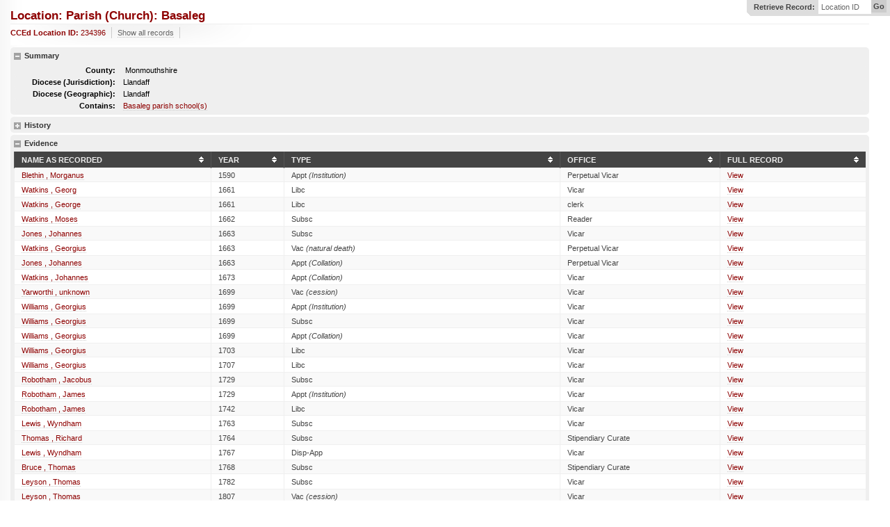

--- FILE ---
content_type: text/html;charset=ISO-8859-1
request_url: https://theclergydatabase.org.uk/jsp/locations/DisplayLocation.jsp?locKey=234396
body_size: 27828
content:



<!DOCTYPE html PUBLIC "-//W3C//DTD XHTML 1.0 Transitional//EN" "http://www.w3.org/TR/xhtml1/DTD/xhtml1-transitional.dtd">
<html xmlns="http://www.w3.org/1999/xhtml">
<head>
    <meta http-equiv="Content-Type" content="text/html; charset=utf-8"/>
    <title>CCED: Location Display</title>

    <link rel="stylesheet" type="text/css" href="../Assets/p/c/global.css"/>
    <!--[if IE 7]><link rel="stylesheet" type="text/css" href="../Assets/p/c/msie_7.css"/><![endif]-->
    <script src="../Assets/p/s/jquery-1.2.6.min.js" type="text/javascript"></script>
    <script src="../Assets/p/s/jq.validate.min.js" type="text/javascript"></script>
    <script src="../Assets/p/s/jq.overlabel.min.js" type="text/javascript"></script>
    <script src="../Assets/p/s/jq.tablesorter.min.js" type="text/javascript"></script>
    <script src="../Assets/p/s/config.global.js" type="text/javascript"></script>
    <script src="../Assets/p/s/config.t3.js" type="text/javascript"></script>
</head>
<body id="t3">
<div class="ut ut1">
    <form method="post" name="search" id="search" action="index.jsp" target="_top">
        <h3>Retrieve Record:</h3>
        <fieldset>
            <legend>Retrieve Record:</legend>
            <label for="locKey">Location ID</label>
            <input type="text" id="locKey" name="locKey"/>
            <button>Go</button>
        </fieldset>
    </form>
</div>
<div class="ph">
    <h1>Location: Parish (church): Basaleg</h1>
</div>

<div class="ut ut2">
    <ul>
        <li class="i1">CCEd Location ID: <dfn>234396
        </dfn></li>
    </ul>
</div>
<div class="ct">
<ul class="hm">
    <li>
    <h3>Summary</h3>
    <ul class="s2">
        <li><label>County:</label>&nbsp;Monmouthshire</li>
        
        <li>
            <label>Diocese&nbsp;(Jurisdiction):</label>
            Llandaff
        </li>
        <li>
            <label>Diocese&nbsp;(Geographic):</label>
            Llandaff
        </li>
        
        <li><label>Contains:</label>
            <ul>
                <li>
                    <a href="DisplayLocation.jsp?locKey=239493">Basaleg parish school(s)
                    </a></li>
                </ul>
        </li>
        </ul>

    </li></ul>
    

    <ul class="hm">
        <li>
            <h3>History</h3>

            <div class="tb s1">
                <table summary="Evidence Records in tabular form" >
                    <thead>
                    <tr>
                        <th>CCE Region</th>
                        <th>Archdeaconry</th>
                        <th>Note</th>
                        <th>Start Date</th>
                        <th>End Date</th>
                        <th>Union Notes</th>
                    </tr>
                    </thead>
                    <tbody>
                    <tr class="z2">
                        <td>Llandaff
                        </td>
                        <td>Llandaff
                        </td>
                        <td>
                        </td>
                        <td>1540
                            (A)
                        </td>
                        <td>1835
                            (A)
                        </td>
                        <td>&nbsp;
                        </td>
                    </tr>
                    
                    </tbody>
                </table>
                    </li>
        


        <li><h3>Evidence</h3>

            <div class="tb s2">
                <table summary="Evidence Records in tabular form" class="s1">
                    <thead>
                    <tr>
                        <th>Name as Recorded</th>
                        <th>Year</th>
                        <th>Type</th>
                        <th>Office</th>
                        <th>Full Record</th>
                    </tr>
                    </thead>
                    <tbody>
                    <tr class="z2">
                        <td><a href="../persons/CreatePersonFrames.jsp?PersonID=45398"
                               target="_top">Blethin
                            , Morganus
                        </a></td>
                        
                        <td>1590
                        </td>
                        <td>Appt
                            <em>(Institution)</em></td>
                        <td>Perpetual Vicar
                        </td>
                        <td>
                            <a href="../DisplayAppointment.jsp?CDBAppRedID=237224"
                               target="_blank" rel="popup">View</a></td>
                    </tr>
                        
                    <tr class="z1">
                        <td><a href="../persons/CreatePersonFrames.jsp?PersonID=177354"
                               target="_top">Watkins
                            , Georg
                        </a></td>
                        
                        <td>1661
                        </td>
                        <td>Libc</td>
                        <td>Vicar
                        </td>
                        <td>
                            <a href="../DisplayLibClDetail.jsp?CDBLibClDeID=217032"
                               target="_blank" rel="popup">View</a></td>
                    </tr>
                        
                    <tr class="z2">
                        <td><a href="../persons/CreatePersonFrames.jsp?PersonID=177354"
                               target="_top">Watkins
                            , George
                        </a></td>
                        
                        <td>1661
                        </td>
                        <td>Libc</td>
                        <td>clerk
                        </td>
                        <td>
                            <a href="../DisplayLibClDetail.jsp?CDBLibClDeID=216979"
                               target="_blank" rel="popup">View</a></td>
                    </tr>
                        
                    <tr class="z1">
                        <td><a href="../persons/CreatePersonFrames.jsp?PersonID=177363"
                               target="_top">Watkins
                            , Moses
                        </a></td>
                        
                        <td>1662
                        </td>
                        <td>Subsc</td>
                        <td>Reader
                        </td>
                        <td>
                            <a href="../DisplaySubscription.jsp?CDBSubscrID=72718"
                               target="_blank" rel="popup">View</a></td>
                    </tr>
                        
                    <tr class="z2">
                        <td><a href="../persons/CreatePersonFrames.jsp?PersonID=176608"
                               target="_top">Jones
                            , Johannes
                        </a></td>
                        
                        <td>1663
                        </td>
                        <td>Subsc</td>
                        <td>Vicar
                        </td>
                        <td>
                            <a href="../DisplaySubscription.jsp?CDBSubscrID=72165"
                               target="_blank" rel="popup">View</a></td>
                    </tr>
                        
                    <tr class="z1">
                        <td><a href="../persons/CreatePersonFrames.jsp?PersonID=177354"
                               target="_top">Watkins
                            , Georgius
                        </a></td>
                        
                        <td>1663
                        </td>
                        <td>Vac
                            <em>(natural death)</em></td>
                        <td>Perpetual Vicar
                        </td>
                        <td>
                            <a href="../DisplayVacancy.jsp?CDBAppRedID=153656"
                               target="_blank" rel="popup">View</a></td>
                    </tr>
                        
                    <tr class="z2">
                        <td><a href="../persons/CreatePersonFrames.jsp?PersonID=176608"
                               target="_top">Jones
                            , Johannes
                        </a></td>
                        
                        <td>1663
                        </td>
                        <td>Appt
                            <em>(Collation)</em></td>
                        <td>Perpetual Vicar
                        </td>
                        <td>
                            <a href="../DisplayAppointment.jsp?CDBAppRedID=153656"
                               target="_blank" rel="popup">View</a></td>
                    </tr>
                        
                    <tr class="z1">
                        <td><a href="../persons/CreatePersonFrames.jsp?PersonID=177356"
                               target="_top">Watkins
                            , Johannes
                        </a></td>
                        
                        <td>1673
                        </td>
                        <td>Appt
                            <em>(Collation)</em></td>
                        <td>Vicar
                        </td>
                        <td>
                            <a href="../DisplayAppointment.jsp?CDBAppRedID=153842"
                               target="_blank" rel="popup">View</a></td>
                    </tr>
                        
                    <tr class="z2">
                        <td><a href="../persons/CreatePersonFrames.jsp?PersonID=168148"
                               target="_top">Yarworthi
                            , unknown
                        </a></td>
                        
                        <td>1699
                        </td>
                        <td>Vac
                            <em>(cession)</em></td>
                        <td>Vicar
                        </td>
                        <td>
                            <a href="../DisplayVacancy.jsp?CDBAppRedID=153978"
                               target="_blank" rel="popup">View</a></td>
                    </tr>
                        
                    <tr class="z1">
                        <td><a href="../persons/CreatePersonFrames.jsp?PersonID=177415"
                               target="_top">Williams
                            , Georgius
                        </a></td>
                        
                        <td>1699
                        </td>
                        <td>Appt
                            <em>(Institution)</em></td>
                        <td>Vicar
                        </td>
                        <td>
                            <a href="../DisplayAppointment.jsp?CDBAppRedID=162331"
                               target="_blank" rel="popup">View</a></td>
                    </tr>
                        
                    <tr class="z2">
                        <td><a href="../persons/CreatePersonFrames.jsp?PersonID=177415"
                               target="_top">Williams
                            , Georgius
                        </a></td>
                        
                        <td>1699
                        </td>
                        <td>Subsc</td>
                        <td>Vicar
                        </td>
                        <td>
                            <a href="../DisplaySubscription.jsp?CDBSubscrID=72802"
                               target="_blank" rel="popup">View</a></td>
                    </tr>
                        
                    <tr class="z1">
                        <td><a href="../persons/CreatePersonFrames.jsp?PersonID=177415"
                               target="_top">Williams
                            , Georgius
                        </a></td>
                        
                        <td>1699
                        </td>
                        <td>Appt
                            <em>(Collation)</em></td>
                        <td>Vicar
                        </td>
                        <td>
                            <a href="../DisplayAppointment.jsp?CDBAppRedID=153978"
                               target="_blank" rel="popup">View</a></td>
                    </tr>
                        
                    <tr class="z2">
                        <td><a href="../persons/CreatePersonFrames.jsp?PersonID=177415"
                               target="_top">Williams
                            , Georgius
                        </a></td>
                        
                        <td>1703
                        </td>
                        <td>Libc</td>
                        <td>Vicar
                        </td>
                        <td>
                            <a href="../DisplayLibClDetail.jsp?CDBLibClDeID=135334"
                               target="_blank" rel="popup">View</a></td>
                    </tr>
                        
                    <tr class="z1">
                        <td><a href="../persons/CreatePersonFrames.jsp?PersonID=177415"
                               target="_top">Williams
                            , Georgius
                        </a></td>
                        
                        <td>1707
                        </td>
                        <td>Libc</td>
                        <td>Vicar
                        </td>
                        <td>
                            <a href="../DisplayLibClDetail.jsp?CDBLibClDeID=135112"
                               target="_blank" rel="popup">View</a></td>
                    </tr>
                        
                    <tr class="z2">
                        <td><a href="../persons/CreatePersonFrames.jsp?PersonID=166111"
                               target="_top">Robotham
                            , Jacobus
                        </a></td>
                        
                        <td>1729
                        </td>
                        <td>Subsc</td>
                        <td>Vicar
                        </td>
                        <td>
                            <a href="../DisplaySubscription.jsp?CDBSubscrID=73361"
                               target="_blank" rel="popup">View</a></td>
                    </tr>
                        
                    <tr class="z1">
                        <td><a href="../persons/CreatePersonFrames.jsp?PersonID=166111"
                               target="_top">Robotham
                            , James
                        </a></td>
                        
                        <td>1729
                        </td>
                        <td>Appt
                            <em>(Institution)</em></td>
                        <td>Vicar
                        </td>
                        <td>
                            <a href="../DisplayAppointment.jsp?CDBAppRedID=154223"
                               target="_blank" rel="popup">View</a></td>
                    </tr>
                        
                    <tr class="z2">
                        <td><a href="../persons/CreatePersonFrames.jsp?PersonID=166111"
                               target="_top">Robotham
                            , James
                        </a></td>
                        
                        <td>1742
                        </td>
                        <td>Libc</td>
                        <td>Vicar
                        </td>
                        <td>
                            <a href="../DisplayLibClDetail.jsp?CDBLibClDeID=171378"
                               target="_blank" rel="popup">View</a></td>
                    </tr>
                        
                    <tr class="z1">
                        <td><a href="../persons/CreatePersonFrames.jsp?PersonID=4276"
                               target="_top">Lewis
                            , Wyndham
                        </a></td>
                        
                        <td>1763
                        </td>
                        <td>Subsc</td>
                        <td>Vicar
                        </td>
                        <td>
                            <a href="../DisplaySubscription.jsp?CDBSubscrID=6901"
                               target="_blank" rel="popup">View</a></td>
                    </tr>
                        
                    <tr class="z2">
                        <td><a href="../persons/CreatePersonFrames.jsp?PersonID=177213"
                               target="_top">Thomas
                            , Richard
                        </a></td>
                        
                        <td>1764
                        </td>
                        <td>Subsc</td>
                        <td>Stipendiary Curate
                        </td>
                        <td>
                            <a href="../DisplaySubscription.jsp?CDBSubscrID=6962"
                               target="_blank" rel="popup">View</a></td>
                    </tr>
                        
                    <tr class="z1">
                        <td><a href="../persons/CreatePersonFrames.jsp?PersonID=4276"
                               target="_top">Lewis
                            , Wyndham
                        </a></td>
                        
                        <td>1767
                        </td>
                        <td>Disp-App</td>
                        <td>Vicar
                        </td>
                        <td>
                            <a href="../DisplayDsAppoint.jsp?CDBDsAppntID=14588"
                               target="_blank" rel="popup">View</a></td>
                    </tr>
                        
                    <tr class="z2">
                        <td><a href="../persons/CreatePersonFrames.jsp?PersonID=3675"
                               target="_top">Bruce
                            , Thomas
                        </a></td>
                        
                        <td>1768
                        </td>
                        <td>Subsc</td>
                        <td>Stipendiary Curate
                        </td>
                        <td>
                            <a href="../DisplaySubscription.jsp?CDBSubscrID=7069"
                               target="_blank" rel="popup">View</a></td>
                    </tr>
                        
                    <tr class="z1">
                        <td><a href="../persons/CreatePersonFrames.jsp?PersonID=4278"
                               target="_top">Leyson
                            , Thomas
                        </a></td>
                        
                        <td>1782
                        </td>
                        <td>Subsc</td>
                        <td>Vicar
                        </td>
                        <td>
                            <a href="../DisplaySubscription.jsp?CDBSubscrID=7313"
                               target="_blank" rel="popup">View</a></td>
                    </tr>
                        
                    <tr class="z2">
                        <td><a href="../persons/CreatePersonFrames.jsp?PersonID=4278"
                               target="_top">Leyson
                            , Thomas
                        </a></td>
                        
                        <td>1807
                        </td>
                        <td>Vac
                            <em>(cession)</em></td>
                        <td>Vicar
                        </td>
                        <td>
                            <a href="../DisplayVacancy.jsp?CDBAppRedID=9792"
                               target="_blank" rel="popup">View</a></td>
                    </tr>
                        
                    <tr class="z1">
                        <td><a href="../persons/CreatePersonFrames.jsp?PersonID=4278"
                               target="_top">Leyson
                            , Thomas
                        </a></td>
                        
                        <td>1807
                        </td>
                        <td>Appt
                            <em>(Subscription on Appointment)</em></td>
                        <td>Vicar
                        </td>
                        <td>
                            <a href="../DisplayAppointment.jsp?CDBAppRedID=9792"
                               target="_blank" rel="popup">View</a></td>
                    </tr>
                        
                    <tr class="z2">
                        <td><a href="../persons/CreatePersonFrames.jsp?PersonID=4278"
                               target="_top">Leyson
                            , Thomas
                        </a></td>
                        
                        <td>1812
                        </td>
                        <td>Appt
                            <em>(Subscription on Appointment)</em></td>
                        <td>Vicar
                        </td>
                        <td>
                            <a href="../DisplayAppointment.jsp?CDBAppRedID=9825"
                               target="_blank" rel="popup">View</a></td>
                    </tr>
                        
                    <tr class="z1">
                        <td><a href="../persons/CreatePersonFrames.jsp?PersonID=4278"
                               target="_top">Leyson
                            , Thomas
                        </a></td>
                        
                        <td>1812
                        </td>
                        <td>Vac
                            <em>(cession)</em></td>
                        <td>Vicar
                        </td>
                        <td>
                            <a href="../DisplayVacancy.jsp?CDBAppRedID=9825"
                               target="_blank" rel="popup">View</a></td>
                    </tr>
                        
                    <tr class="z2">
                        <td><a href="../persons/CreatePersonFrames.jsp?PersonID=4278"
                               target="_top">Leyson
                            , Thomas
                        </a></td>
                        
                        <td>1812
                        </td>
                        <td>Disp-App</td>
                        <td>Vicar
                        </td>
                        <td>
                            <a href="../DisplayDsAppoint.jsp?CDBDsAppntID=16920"
                               target="_blank" rel="popup">View</a></td>
                    </tr>
                        
                    <tr class="z1">
                        <td><a href="../persons/CreatePersonFrames.jsp?PersonID=3884"
                               target="_top">Evans
                            , John William
                        </a></td>
                        
                        <td>1819
                        </td>
                        <td>Appt
                            <em>(Licensing)</em></td>
                        <td>Stipendiary Curate
                        </td>
                        <td>
                            <a href="../DisplayAppointment.jsp?CDBAppRedID=12541"
                               target="_blank" rel="popup">View</a></td>
                    </tr>
                        
                    <tr class="z2">
                        <td><a href="../persons/CreatePersonFrames.jsp?PersonID=3846"
                               target="_top">Edwards
                            , David
                        </a></td>
                        
                        <td>1820
                        </td>
                        <td>Appt
                            <em>(Licensing)</em></td>
                        <td>Stipendiary Curate
                        </td>
                        <td>
                            <a href="../DisplayAppointment.jsp?CDBAppRedID=12549"
                               target="_blank" rel="popup">View</a></td>
                    </tr>
                        
                    <tr class="z1">
                        <td><a href="../persons/CreatePersonFrames.jsp?PersonID=3846"
                               target="_top">Edwards
                            , David
                        </a></td>
                        
                        <td>1820
                        </td>
                        <td>Subsc</td>
                        <td>Stipendiary Curate
                        </td>
                        <td>
                            <a href="../DisplaySubscription.jsp?CDBSubscrID=6419"
                               target="_blank" rel="popup">View</a></td>
                    </tr>
                        
                    <tr class="z2">
                        <td><a href="../persons/CreatePersonFrames.jsp?PersonID=4267"
                               target="_top">Lewis
                            , Lewis
                        </a></td>
                        
                        <td>1824
                        </td>
                        <td>Appt
                            <em>(Licensing)</em></td>
                        <td>Stipendiary Curate
                        </td>
                        <td>
                            <a href="../DisplayAppointment.jsp?CDBAppRedID=12625"
                               target="_blank" rel="popup">View</a></td>
                    </tr>
                        
                    <tr class="z1">
                        <td><a href="../persons/CreatePersonFrames.jsp?PersonID=177563"
                               target="_top">Yorath
                            , James
                        </a></td>
                        
                        <td>1827
                        </td>
                        <td>Appt
                            <em>(Licensing)</em></td>
                        <td>Stipendiary Curate
                        </td>
                        <td>
                            <a href="../DisplayAppointment.jsp?CDBAppRedID=12703"
                               target="_blank" rel="popup">View</a></td>
                    </tr>
                        
                    <tr class="z2">
                        <td><a href="../persons/CreatePersonFrames.jsp?PersonID=177435"
                               target="_top">Williams
                            , Howell
                        </a></td>
                        
                        <td>1834
                        </td>
                        <td>Appt
                            <em>(Licensing)</em></td>
                        <td>Stipendiary Curate
                        </td>
                        <td>
                            <a href="../DisplayAppointment.jsp?CDBAppRedID=12861"
                               target="_blank" rel="popup">View</a></td>
                    </tr>
                        
                </table>
                </div>
        </li>
    </ul>
</div>
    


</body>
</html>


